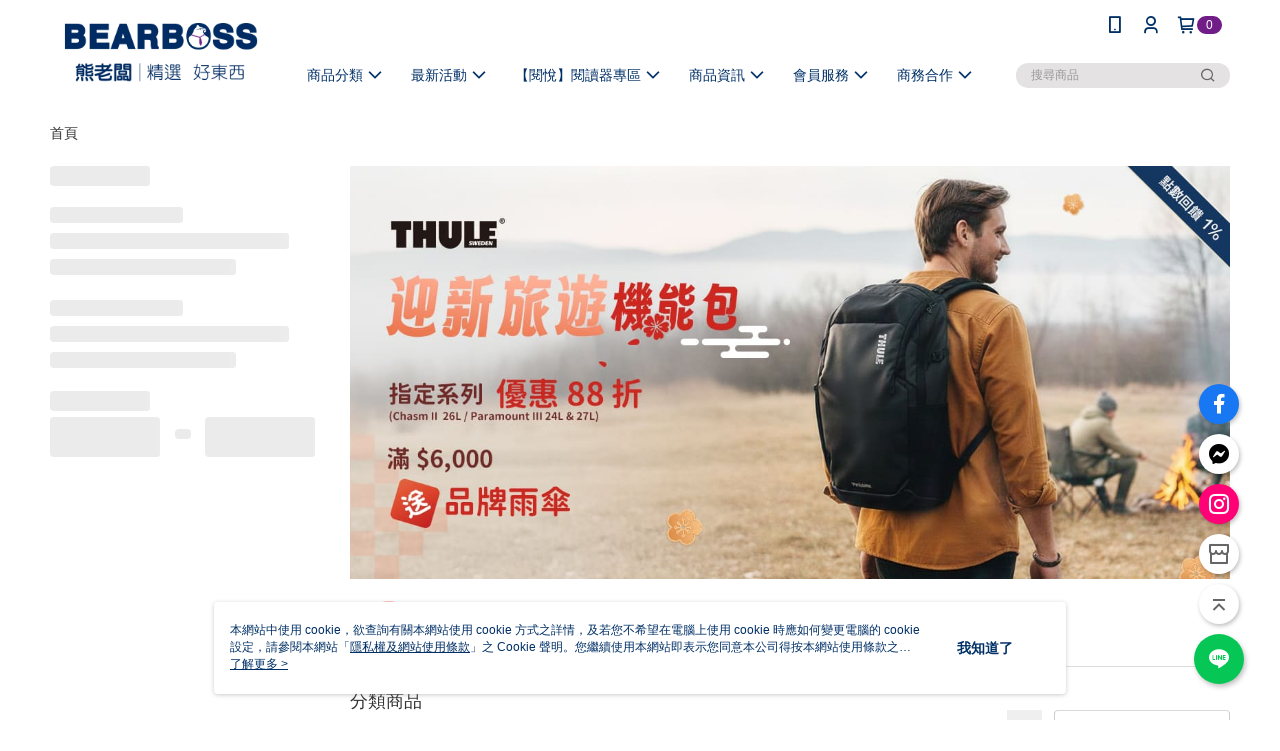

--- FILE ---
content_type: text/html; charset=utf-8
request_url: https://www.bearboss.com/v2/official/SalePageCategory/441291
body_size: 18347
content:
<!DOCTYPE html>
<html>
<head>
  <title>▶ 筆電保護袋 | 👑 品牌旗艦館商品推薦 | BEARBOSS熊老闆精選店</title>
  <meta property="og:title" content="▶ 筆電保護袋 | 👑 品牌旗艦館商品推薦 | BEARBOSS熊老闆精選店">
  <meta property="og:type" content="website">
  <meta property="og:url" content="https://www.bearboss.com/v2/official/SalePageCategory/441291">
  <meta property="og:description" content="BEARBOSS熊老闆精選店提供▶ 筆電保護袋相關優惠與推薦商品價格可供挑選，線上選購👑 品牌旗艦館相關商品輕鬆簡單，更多▶ 筆電保護袋就在BEARBOSS熊老闆精選店">
  <meta name="fb:app_id" content="214721805736051">
  <meta name="viewport" content="width=device-width, initial-scale=1">
  <meta name="description" content="BEARBOSS熊老闆精選店提供▶ 筆電保護袋相關優惠與推薦商品價格可供挑選，線上選購👑 品牌旗艦館相關商品輕鬆簡單，更多▶ 筆電保護袋就在BEARBOSS熊老闆精選店">
  <meta name="keywords" content="▶ 筆電保護袋,Thule 旗艦館 👑">
  <link rel="alternate" hreflang="x-default" href="https://www.bearboss.com/v2/official/SalePageCategory/441291" />
  <link rel="alternate" href="https://www.bearboss.com/v2/official/SalePageCategory/441291?lang&#x3D;zh-TW" hreflang="zh-TW" />
  <link rel="canonical" href="https://www.bearboss.com/v2/official/SalePageCategory/441291" />
  <link rel='stylesheet' href='https://cms-static.cdn.91app.com/lib/cms-theme-core/3.86.1/css/desktop.default.css?v=3.86.1'> 
  <link rel='stylesheet' href='https://cms.cdn.91app.com/cms/common/iconFonts/v1.1.15/nine1/nine1.css' />
  
  <script>
      (function (global) {
          global.nineyi = global.nineyi || {};
          (function (nineyi) {
              nineyi.shopId = 37462;
              nineyi.dependencies = {"imageServiceConfig":{"contentImagesPath":"contents/images","contentIcoPath":"contents/ico","imagePath":"images/original/","imageHost":"https://cms-static.cdn.91app.com/"},"isClearCache":false,"browsingMode":"desktop","device":"desktop","apiConfig":{"serverApiHost":"https://webapi-internal.91app.io/","clientApiHost":"/","isEnableCdnApi":true,"cdnApiHost":"https://webapi.91app.com/","bffHost":"https://fts-api.91app.com","ftsHost":"https://fts-api.91app.com/cms/v1","ftsHostTemp":"https://fts-api.91app.com"},"machineName":"catalog-589bd5c69-5bhxl","fetchTimeout":"8000","env":"prod","isBot":false,"isGooglebot":false,"shopDomainName":"www.bearboss.com","pageName":"category","routerPath":"","requestFullUrl":"https://www.bearboss.com/v2/official/SalePageCategory/441291","shopId":37462,"isFromApp":false,"isShowCustomerServiceCenter":true,"isIE":false,"clientIp":"13.59.32.211","shopProfile":{"DomainType":"Official","AvailableDomain":"","ShopBasicInfo":{"ShopId":37462,"ShopName":"BEARBOSS熊老闆精選店","ShopStatus":"Open","HasPreviewPermission":false,"ShopStartDate":"/Date(1516636800000+0800)/","ShopDomain":"www.bearboss.com","IosAppId":"1351621006","AndroidPackageName":"com.nineyi.shop.s037462","IsAdultShop":false,"SsoDomain":"www.bearboss.com","ShopType":"Main","ThemeColor":"Grey","HasApp":true,"LayoutType":"Default","RefUrl":"https://bmai.app/a6bd2a2f","HasBrandStory":true,"HasShopSummary":true,"StoreTotalCount":9,"DesktopLayoutLogo":"https://img.91app.com/webapi/images/s/ShopOfficialDesktopLayoutLogo/37462/37462logo?v=202512311300","MobileLayoutLogo":"https://img.91app.com/webapi/images/s/ShopOfficialMobileLayoutLogo/37462/37462logo?v=202512311300","PageTitle":"BEARBOSS 熊老闆 精選好東西 - 搜羅數位生活配件、電子閱讀器、電腦包、相機包、Apple週邊配件","FavIconUrl":"https://img.91app.com/webapi/images/o/16/16/ShopFavicon/37462/37462favicon?v=202512311300","AppleTouchIconUrl":"//img.91app.com/webapi/images/t/512/512/ShopIcon/37462/0/01050024","EnableSendAppLinkSMS":true,"ShopAppNameList":[{"AppName":"熊老闆","OSTypeDef":"Android"},{"AppName":"熊老闆","OSTypeDef":"iOS"}],"MetaDescription":"「BEARBOSS 熊老闆」搜羅各式精緻的生活商品，讓您盡情選購電子閱讀器、電腦背包、相機包、Docking、Apple週邊配件、居家生活。精選更多品牌 BOOX、kobo、Hyread、mooInk、MEEBOOK、Targus、Incase、Thule、Timbuk2、POINT 65°N 等，創造獨特風格，享受絕佳設計，讓你的生活充滿美學。","MetaKeywords":"thule,targus,incase,後背包,內袋,boox,文石,電子閱讀器,電子書,電紙書,onyx,KNOMO,電腦包,Timbuk2,mac支架,保護套,電腦背包,筆電","SupplierName":"想不同國際股份有限公司","IsAntiFraud":true,"CustomerServiceChannel":"System","IsDownloadAndroidAPK":false,"SoldOutType":3,"EnableSessionExpire":false,"IsEnabledBackInStockAlert":true,"ShopNameMultilingualContentMap":{},"RecaptchaEnterpriseSiteKey":"6LdWGpglAAAAAPniXT_ao3c6ICsFaYzOX_i71WOd"},"ShopThirdPartyConfigInfo":{"FacebookConfig":{"FansPageUrl":"https://www.facebook.com/bearboss.collections","AppId":"214721805736051","CommonAppId":"214721805736051","CustomAudiencesPixelIds":["1451072611948319"],"IsEnableFacebookManualAdvancedMatching":true},"GoogleConfig":{"GoogleAnalyticsTrackingId":"UA-65065567-36","GTMContainerId":"GTM-M74XJ6S","OfficialShopGoogleTagConfig":{"GoogleConversionData":{"TrackingIdList":["326679896","814835885","814828145","813808165"],"ShopUseNewCode":true,"ConversionList":[{"Id":"326679896","Label":"P4AZCLe2zaYDENj64psB","TagType":"GoogleConversionForShoppingCart"},{"Id":"326679896","Label":"3XzPCO-KmqYDENj64psB","TagType":"GoogleConversionForRegistrationCompleted"},{"Id":"814835885","Label":"K9UwCIGKoX4QrdHFhAM","TagType":"GoogleConversionForPayFinish"},{"Id":"814828145","Label":"5sP7CNusnn4Q8ZTFhAM","TagType":"GoogleConversionForPayFinish"},{"Id":"813808165","Label":"LPmNCP2Uzn4QpfSGhAM","TagType":"GoogleConversionForPayFinish"},{"Id":"326679896","Label":"F74cCI6k798CENj64psB","TagType":"GoogleConversionForPayFinish"}]},"GoogleRemarketingData":{"TrackingIdList":["813808165","814828145","326679896"],"RemarketingList":[{"TrackingId":"813808165","Label":""},{"TrackingId":"814828145","Label":""},{"TrackingId":"326679896","Label":"F74cCI6k798CENj64psB"}]},"GoogleAdwordsTrackingIdList":["326679896","814835885","814828145","813808165"]},"GoogleAnalytics4TrackingId":"G-KVJHPGBVLD"},"LineConfig":{"LineUserId":"@xeh4381k","IsLineShopLandingPopupEnabled":false,"LineADTracking":[]},"InstagramConfig":{"ShopInstagramUrl":"https://www.instagram.com/bearboss_collection"},"AdobeAnalyticsConfig":{"ScriptUrl":""},"YahooConfig":{"YahooGeminiTrackingInfoList":[]},"HasCustomerBot":false,"IsPassOuterMemberCode":true},"ShopCustomerServiceInfo":{"CustomServicePhone":"035751188","CustomServicePhoneDesc":"週一～週五，09:30～18:30","FacebookBot":{"IsEnable":true,"CloseTime":true,"StartWeeklyWorkingDay":1,"EndWeekDayWorkingDay":5,"StartTime":"09:30","EndTime":"18:30"},"OmnichatAppKey":null,"OmnichatSsoKey":null,"ChatBotEnabled":false,"Vendor":null,"ExtensionMarketplaceUrl":null,"VendorToken1":null,"VendorToken2":null},"ShopFunction":{"IsShowQuestionInsert":true,"IsRememberCreditCard":false,"IsEnabledMultiShopCategory":true,"IsShowChangePassword":true,"IsEnableAddressBook":true,"AddressBookVersion":2,"IsPriceOnTop":true,"IsEnabledNewProductCard":true,"IsEnabledShopCategoryAutoDescription":true,"IsSuggestPriceShowPrice":false,"IsEnableLineAppOrder":true,"IsShowShopIntroduce":true,"IsEnabledRetailStoreExpress":false,"IsEnableShopCustomCurrencyRate":false,"IsEnabledCustomTranslation":false,"IsEnableStoreCredit":false,"IsShowStoreCreditInfo":false,"IsEnabledShopReturnGoods":true,"IsEnabledShopChangeGoods":true,"IsEnabledShopCustomReturnGoods":false,"IsEnabledShopCustomChangeGoods":false,"IsEnableSendAppDownLoadLinkReCaptcha":false,"IsEnabledSalesOrderExtendInfo":true,"IsShowAccountBinding":true,"IsEnableCommentAfterLogin":false,"IsEnableCommentAfterLoginReview":true,"IsShowTradesOrderGroupQRCode":false,"IsEnableGoogleAdManager":false,"IsEnableSkuPointsPay":false,"PointsPayDisplayType":"PointDesc","IsEnableMemberTierEventPopup":false},"EnableCmsModuleTypes":[],"IsVerifyCellphoneBeforeGetOuterId":true},"locale":"zh-TW","translationsData":{"zh-TW":{"theme_core":{"activity":{"days":"天","go_to_promotion_list":"查看活動列表","hours":"時","minutes":"分","promotion_come_to_end":"即將結束","promotion_latest":"最新","seconds":"秒"},"blog":{"article_default_description":"你可以開始在左側設定模組內容，文字模組提供了簡易編輯功能，可設定「字級大小」、「置左、置中、置右」、「粗體、設定文字顏色」，利用這些編輯功能，你可以很方便的編輯排版，完成豐富的內容經營！","article_default_title":"你可以開始在左側設定模組內容","intro":"文章引言","see_more":"去看看","tag":"醒目標籤","title":"文章標題"},"breadcrumbs":{"home_page":"首頁","store_express_page":"門市快送"},"browsing_history":{"bestsellers":"熱銷商品","browsing_history":"瀏覽紀錄","browsing_history_clear":"清除瀏覽紀錄","browsing_history_items":"件商品","browsing_history_none":"暫無瀏覽紀錄","browsing_history_see_more":"快去看看"},"collection_detail":{"detail_page_introduction":"穿搭介紹","detail_page_title":"日本穿搭","home_page":"首頁","no_product":"此穿搭頁面商品台灣皆無販售","not_found":"找不到相關的內容","relative_list_title":"此店員其它穿搭","sku_product_list_title":"穿著單品"},"collection_list":{"list_page_title":"日本穿搭","not_found":"找不到相關的內容","product_count":"共 %{productCount} 件商品"},"default":{"cancel":"取消","confirm":"確認","currency":"幣別","currency_selection":"幣別選擇","custom_title":"自訂標題","language":"語系","language_selection":"語系選擇","loading":"載入中...","look_around":"先逛逛","privacy_tip_info_check":"我知道了","privacy_tip_info_first":"本網站中使用 cookie，欲查詢有關本網站使用 cookie 方式之詳情，及若您不希望在電腦上使用 cookie 時應如何變更電腦的 cookie 設定，請參閱本網站「","privacy_tip_info_read_more":"了解更多 >","privacy_tip_info_second":"隱私權及網站使用條款","privacy_tip_info_third":"」之 Cookie 聲明。您繼續使用本網站即表示您同意本公司得按本網站使用條款之 Cookie 聲明使用 cookie。","restricted_popUp_content_check_age":"才能瀏覽與購買","restricted_popUp_content_HK":"警告：本物品內容可能令人反感；不可將本物品派發、傳閱、出售、出租、交給或出借予年齡未滿18歲的人士或將本物品向該等人士出示、播放或放映。","restricted_popUp_content_info":"請確認你的年齡已成年","restricted_popUp_enter":"已成年，繼續","restricted_popUp_leave":"未成年，離開","restricted_popUp_title":"限制級商品","settings":"設定"},"download":{"download_app":"此內容頁面僅限 APP 瀏覽，下載後查看內容","download_link":"或點擊下載","scan_qr_code":"掃描 QR Code 下載"},"error":{"page_not_found":"URL 錯誤，找不到此頁面","to_home":"點此回首頁"},"footer":{"about_us":"關於我們","anti_fraud_desc":"若接到可疑電話，請洽詢165反詐騙專線","benefit_terms":"會員權益聲明","best_view":"本站最佳瀏覽環境請使用Google Chrome、Firefox或Edge以上版本","brand_story":"品牌故事","contact_us":"聯絡我們","faq":"常見問題","message":"客服留言","official_app":"官方APP","payment":"付款方式","privacy":"隱私權及網站使用條款","return_exchange":"退換貨方式","service_information":"客服資訊","shipping":"運送方式","shopping_instructions":"購物說明","store_info":"門市資訊","store_introduction":"商店簡介","terms_and_conditions":"條款及細則"},"header":{"activity":"最新活動","app_download_send_to_number":"已傳送至%{phoneNumber}<br />您也可以掃描QR code下載","app_download_send_to_phone":"APP載點已傳送至您的手機!<br />您也可以掃描QR code下載","app_download_use_qr_code":"建議您使用QR code掃描下載","barcode_search_placeholder":"請輸入關鍵字或%{skuOuterIdName}","category":"商品分類","category_all":"此分類全部商品","category_badge_gift":"贈品","check_order":"查看訂單","checkout":"結帳","click_to_track_status":"點我追蹤狀態 (外連至UberDirect)","contact_customer":"聯繫客服","current_state":"目前狀態","customer_contact":"客服聯繫","deliver_to_new":"$0<store> 外送 至 $1<address>","delivered_to":"$0<store> 配送到： $1<address>","delivery_address":"外送地址","delivery_by":"由%{name}店為你配送！","delivery_time":"指定配達時段","download":"開啟APP","download_app":"APP下載","download_app_describe":"輸入手機下載官方APP，購物更便利","free_send_download_app":"免費傳送載點至手機","i_know":"我知道了","input_cellphone":"請輸入台灣手機號碼","input_cellphone_global":"請輸入手機號碼","input_key_word":"搜尋商品","invalid_cellphone_format":"手機格式不正確","link_word":"文字連結","log_out":"會員登出","login_signup":"會員登入/註冊","muji_search_barcode":"國際條碼搜尋","muji_search_placeholder":"請輸入關鍵字或國際條碼","my_account":"我的帳戶","my_coupons":"我的優惠券","my_favorite":"我的收藏","my_membership":"會員專區","my_orders":"訂單查詢","new_add_item":"最新加入項目","order_cancel_msg":"系統已為您取消訂單，如有疑問請","order_delivery_address":"目前此筆配送到 %{address} 的訂單","order_delivery_success":"您的訂單已成功配達。","order_fail_msg":"因部分原因配送異常，請您儘快與","order_set":"訂單成立","others_looking_for":"看看其他人都找了什麼","pick_up_at_the_store":"取貨門市","please_enter_shipping_address":"請輸入配送地址","points":"%{point}點","purchase_extra":"加價購","recommended_brand":"推薦品牌","scan_qr_download":"手機掃描 QR Code 立即下載","search":"搜尋","search_barcode":"%{skuOuterIdName}搜尋","shopping_cart":"購物車","shopping_cart_empty":"購物車內目前沒有商品","store":"%{name}店","store_selection_default_text":"選擇門市","store_selection_greeting":"歡迎蒞臨：","store_selection_hint_step1":"選擇最常去的門市為您服務吧！","store_selection_hint_step2":"由%{storeName}為您服務！","top_message":"此區為置頂訊息","use_app":"立刻使用官方APP","your_pick_up_store":"你的取貨門市！"},"header_slider":{"about_caption":"關於","about_us":"關於我們","activity":"最新活動","activity_and_preferential":"活動與優惠","answered":"常見問題","brand_story":"品牌故事","category":"分類","category_all_items":"全部商品","contact_us":"聯絡我們","customer_information":"客服資訊","events_and_discounts":"活動與優惠","exchange":"退換貨方式","facebook":"Facebook","follow_community":"追蹤社群","go_to_target_text":"前往%{targetText}","input_coupon":"優惠券","instagram":"Instagram","invitation_events":"邀請活動","invite_friends":"邀請好友","limited_discount":"限時折扣","line":"LINE","membership":"會員權益聲明","message":"客服留言","not_support_for_just_an_hour":"目前門市不支援小時達服務，先去其他地方逛逛","official_app":"官方APP","payment":"付款方式","privacy_policy":"隱私權及網站使用條款","select_channel":"選擇頻道分類","service_description":"服務說明","shipping":"運送方式","shop_category_is_in_preparation":"分類商品準備中，先去其他地方逛逛","shop_information":"商店資訊","shop_instructions":"購物說明","store":"門市","store_discounts":"門市券","store_information":"門市資訊","store_introduction":"商店簡介","terms_and_conditions":"條款及細則"},"hot_sale_ranking":{"page_title":"熱銷排行榜"},"inline":{"april":"4月","august":"8月","december":"12月","delivery":"外送","delivery_order_status_completed":"餐點已送達","delivery_order_status_delivering":"司機取餐運送中...","delivery_order_status_delivering_desc":"餐點已準備完成，等候司機取餐運送至指定地點","delivery_order_status_preparation_desc":"司機取餐後將以簡訊通知您","delivery_order_title":"預計送達時間","february":"2月","friday":"週五","january":"1月","july":"7月","june":"6月","march":"3月","may":"5月","monday":"週一","november":"11月","number_of_order":"訂單編號","number_of_people_dining":"%{number} 位","october":"10月","please_select_branch":"請選擇分店","reservation_button_reserve_table_title":"立即預訂","reservation_button_reserve_takeout_or_delivery_title":"立即預訂","reservation_dd_reserve_brand_title":"品牌","reservation_dd_reserve_store_title":"分店","reservation_dd_reserve_type_title":"預訂類型","reservation_option_booking":"訂位","reservation_option_online_shoping":"線上購物","reservation_option_takeout_or_delivery":"訂餐","reservation_order_title":"訂位資訊","saturday":"週六","seated":"已入座","select_branch":"選擇分店","september":"9月","sunday":"週日","take_out":"外帶","takeout_delivery_order_status_preparation":"餐點準備中...","takeout_delivery_order_status_waiting_confirmation":"訂單等待餐廳確認中","takeout_delivery_order_status_waiting_desc":"等餐廳確認後，您會收到簡訊才算訂單完成","takeout_order_status_completed":"已完成取餐","takeout_order_status_preparation_desc":"餐點準備完成後將以簡訊通知您","takeout_order_status_ready":"餐點準備完成，等待取餐","takeout_order_status_ready_desc":"請使用訂單編號至餐廳門市取餐","takeout_order_title":"預計取餐時間","thursday":"週四","today":"今日","tuesday":"週二","wednesday":"週三"},"location_inventory":{"cart_will_adjust":"你已選擇了不同的門市，如要繼續，你的購物車將會受庫存影響被調整。","change_delivery_store":"更換配送門市？","current_store":"目前配送門市","currently_busy":"目前忙碌中","have_inventory":"尚有庫存","nearby_inventory":"查看鄰近庫存","no_inventory":"暫無庫存","no_store_available":"目前無可配送門市","other_nearby_store":"其它鄰近門市","please_select_other_store":"目前門市暫時關閉服務，請重新選擇其它門市","re_enter_page":"請重新進入頁面，查看其它鄰近門市","select_this_store":"選擇此門市","sorry":"很抱歉！"},"member":{"check_member_level_description":"查看會員等級說明","check_new_level_benefits":"快來查看新等級的會員權益","check_renew_level_benefits":"快來查看目前等級的會員權益","congrats_upgrade":"升等成功！","renewal_successful":"續等成功！"},"product":{"add_back_in_stock":"貨到通知我","add_cart":"加入購物車","add_favorite":"收藏","add_to_cart":"購買","all_available_items_added":"你已將所有可購買商品添加到購物車","already_in_cart":"已在購物車","app_only":"APP獨賣！馬上下載","back_in_stock":"貨到通知","back_in_stock_input_mail_first":"可訂購時將以電子郵件或 App 推播通知","back_in_stock_input_mail_second":" 因數量有限，收到系統通知後請盡快購買，此功能無法保留商品","back_in_stock_input_mail_third":"確認通知即為同意商品追蹤 Email 及推播，並更新會員電子郵件資料","back_in_stock_limit_first":"訂閱數量已達上限，","back_in_stock_limit_second":"可至貨到通知頁面刪除","back_in_stock_not_login":"請先登入，再開啟通知","can_not_buy":"無法購買","cancel_back_in_stock":"取消貨到通知","choose_purchase_method":"請選擇購買方式","confirm":"確認","immediately_buy":"立即結帳","immediately_buy_express_sale_page":"馬上搶購","in_store_only":"門市限定","include_these_salepages_text":"內含以下商品","input_mail":"輸入電子郵件","insufficient_inventory":"庫存量不足","is_missing_purchase_method":"無法購買","its_restricted_product":"此為%{label}商品","limit_max_value_msg":"最多購買上限為%{maxValue}件","login":"登入","login_and_try_again":"請先登入會員後再試一次","mail":"電子郵件","mail_format_error":"電子郵件格式錯誤","max_purchase_limit":"已達最大可購數量","maximum_purchase_of_limit_items_for_this_product":"本商品最多購買 %{maxValue} 件","no_restock":"售完不補貨","not_selling_mask_label_text":"暫停販售","not_start_sell":"尚未開賣","points":"%{points}點","points_string":"點","purchase_qualification_required":"需至少符合以下一項資格才可購買","required":"必填","restock":"售完補貨中","salepage_bundle_p2_title":"選擇商品選項","salepage_removed_placeholder":"此商品已下架","select_product_for_comment":"選擇要評價的商品","selling_start_date_time":"%{sellingStartDateTime} 開賣","selling_will_kickoff":"即將開賣","share_to_buy":"分享後立即購買","sku_select_placeholder":"請選擇商品選項","sold_out":"已售完","sold_out_express_sale_page":"熱銷一空","some_items_are_out_of_stock":"部分商品的選項庫存不足，請重新選擇","stock_qty":"可售 %{stockQty} 件","subscribed_time":"加入時間：","this_option_is_out_of_stock":"此選項庫存不足，請重新選擇","unable_to_add_cart":"無法加入購物車"},"promotion":{"come_to_end":"即將結束","latest":"最新"},"quick_entry":{"shortcut_function":"快捷功能"},"recommendation_section":{"other_people_watching":"其他人也在看","recommended_to_you":"為你推薦","you_might_like":"你可能會喜歡"},"search":{"search_product":"搜尋商品"},"shop_category":{"all":"全部","all_category":"所有分類","all_products":"全部商品","category":"分類","category_products_title":"分類商品","chosen":"已選擇","clear_all_filters":"清除所有篩選","create_fast_buy_order_system_error":"系統忙碌中，請稍後再試。","delivery_sms":"配送簡訊","fast_buy":"快速結帳","fast_buy_api_false_common_message":"快速結帳失敗，請重新整理","fast_buy_change_order":"修改訂單","fast_buy_confirm":"確認","fast_buy_confirm_payment":"確認付款","fast_buy_discount":"折扣","fast_buy_discount_coupon":"折價券","fast_buy_eligible":"符合","fast_buy_error_message":"錯誤訊息","fast_buy_freight":"運費","fast_buy_giveaway":"贈","fast_buy_go_to_checkout":"前往結帳","fast_buy_go_to_index":"回首頁","fast_buy_ineligible":"不符合","fast_buy_no_garbage_error_message":"很抱歉，目前環保二用袋已售罄無法提供快速結帳。","fast_buy_order_info":"訂單資訊","fast_buy_payment_method":"付款方式","fast_buy_product_information":"商品資訊","fast_buy_receiver_info":"收件人資訊","fast_buy_shipping_coupon_discount":"運費券折扣","fast_buy_sold_out":"已售完","fast_buy_subtotal":"小計","fast_buy_total":"總計：","fast_buy_with_promo_code":"（含使用優惠碼 %{promoCode}）","filter":"篩選","filter_selected":"已選擇篩選條件","gift":"贈品","go_to_other_category":"先去別的分類逛逛","go_to_other_place":"先去其他地方逛逛","highest":"最高","home_page":"首頁","lowest":"最低","no_products_matched_filter":"沒有商品符合篩選條件","not_support_for_just_an_hour":"目前門市不支援小時達服務","order_delivery_notification":"下單後務必留意$0<sms>與$1<notification>確保商品順利送交予您！","orderby_curator":"店長推薦","orderby_newest":"最新上架","orderby_page_view":"最多人看","orderby_price_high_to_low":"價格高到低","orderby_price_low_to_high":"價格低到高","orderby_sales":"熱賣商品","original_range":"原始區間","pay_amount":"金額：","payment":"付款方式","please_choose":"請選擇","popular_tag":"熱門標籤","price":"價格","price_range":"價格區間","product_category":"商品分類","product_count":"共 %{productCount} 項商品","products_in_this_section":"本區商品","publish_notification":"推播通知","related_category":"相關分類","related_products":"相關商品","select_category":"選擇分類","select_channel":"選擇頻道分類","shipping":"運送方式","shop_category_is_in_preparation":"分類商品準備中","shopping_cart_price":"購物車金額：","show_all_filters":"顯示所有篩選條件","show_less":"顯示更少","show_more":"顯示更多","sort_by":"排序","swipe_to_next_category":"繼續滑動看下一個分類","swipe_to_prev_category":"繼續滑動看上一個分類","unlimited":"不限","watching":"你正在看"},"store_express":{"active_location":"配送門市","address":"地址","address_not_found":"輸入的地址不在配送範圍無法運送，請嘗試輸入其他地址","address_title":"快送地址","auto_locate_failed":"獲取定位失敗","auto_locate_success":"定位成功","avaliable_locations":"可配送鄰近門市如下：","block":"地區","change_location_hint":"將為你確認購物車商品在「%{locationName}」的庫存，你確定要變更嗎？","check_location":"已配對最近門市","chincking":"配對中","city":"縣市","comment":"備註","comment_hint":"輸入樓層或房號","confirm":"確認","display_error_msg":"顯示錯誤訊息","distance":"距離","inout_address":"輸入地址","input_address":"輸入地址","input_floor":"輸入樓層或房號","input_location":"輸入門市","left_hint":"你確定要離開外送門市服務嗎？","location_service":"定位服務","location_title":"變更配送門市","modify":"修改","no_choice":"尚未選擇","no_location_address":"尚無門市地址","receiver_info":"收件資訊","renew_location":"已重新配對新門市","select_block":"選擇地區","select_city":"選擇縣市","send_to":"外送至","sent_to_address":"外送至%{address}","update_location_confirm":"修改地址或配送門市，須回到首頁調整並重新結帳，你確定要修改嗎？","welcome":"歡迎使用門市快送"},"tag_category":{"related_category":"相關分類","related_products":"相關商品","watching":"你正在看"},"toast":{"add_success":"加入成功","add_to_cart_fail":"加入購物車失敗，請稍後再試","add_to_wishlist_successfully":"加入收藏成功","back_in_stock_subscribe_success":"可訂購時將通知","back_in_stock_unsubscribe_success":"已取消通知","cancel_back_in_stock_input_mail_success":"已取消通知","filter_upper_limit":"篩選條件已達上限","got_it":"我知道了","is_closed":"商品已下架","login_success":"登入成功","logout_success":"登出成功","no_start":"商品尚未開賣","not_found":"無此商品","reload":"重新整理","remove_success":"移除成功","removed_from_wishlist_successfully":"移除收藏成功","sale_page_bundle_loading_failed":"無法載入商品資訊","select_error":"請先選取選項","sold_out":"商品已售完","submit_error":"送出失敗","submit_success":"送出成功","system_error":"系統忙碌中，請重試","un_listing":"此商品尚未發布"},"toolbox":{"coupon":"門市券","custom":"自訂功能","fb_messenger":"FB Messenger","fb_page":"Facebook 粉絲團","fb_send_messege":"發送訊息","ig":"Instagram","line":"LINE","store_info":"門市資訊"}},"catalog":{}}},"market":"TW","isEnableLocaleSelect":true,"isShowCollectionBoard":false,"isEnableCustomerServiceCenter":true,"isEnableCmsCdn":true,"themecoreVersion":"3.86.1","serverRenderData":{"isEnableSpecialPriceFrontendSort":false,"isEnableStoreExpressPage":false,"googleApiKey":"AIzaSyCDgF43O93eq3D2yjdisjZrHOj_CEtEd_0","metafieldTemplate":{"id":"678f82f8ae5a4b8b85d058aa","type":"SalepageCard","templateFields":[{"key":"metafield_4","templateFieldKey":"template_field_1","displayType":"Text","textSize":"12px","textWeight":"Normal","textColor":"#f55353"},{"key":"salepage_title","templateFieldKey":"template_field_2","displayType":"Text","textSize":"12px","textWeight":"Normal","textColor":"#000000"},{"key":"salepage_price","templateFieldKey":"template_field_3","displayType":"Text","textSize":"14px","textWeight":"Bold","textColor":"#000000"}]}},"isDesignCloudEnabled":false,"designCloudBigCEnabledArea":[]};
              nineyi.isPreviewMode = false;
              nineyi['__PRELOADED_STATE__'] = {"globalStyleData":{"generalStyle":{"discountMoneyColor":"#ff5353","moneyColor":"#ff5353"}},"construct":{"header":[{"moduleIndex":0,"attributes":{"isFirstView":true,"badgeStyle":{"color":"#ffffff","backgroundColor":"#711d88"},"customLinkListMenuSwitch":{"isTurnOn":true},"headerStyle":{"backgroundStyle":"viewOnTop","backgroundColor":"#ffffff"},"navStyle":{"color":"#003066"},"activityMenuSwitch":{"isTurnOn":false},"logoSrc":{"materialId":"brand002_logo","materialKey":"brand002_logo-cjnlyl1k25","materialItem":{"materialKey":"brand002_logo-cjnlyl1k25","isEnableCompressDesktop":false,"desktopImageInfo":{"width":300,"fileSize":10851,"fileExtension":"image/png","resizeList":[],"height":88},"imageUrl":"4e45c5a4-8f6e-4f83-83c8-d4d23a11bc49-1766713667-0qeat0irb3_d.png","compressVersion":2}},"categoryMenuSwitch":{"isTurnOn":true},"toolbox":{"toolboxList":[{"urlType":"custom","isPinned":false,"itemIndex":0,"linkUrl":"https://www.facebook.com/bearboss.collections","invalid":false,"id":"fb_page","itemKey":"hwtxpm9t1i"},{"urlType":"custom","isPinned":false,"itemIndex":1,"linkUrl":"https://m.me/bearboss.collections","invalid":false,"id":"fb_messenger","itemKey":"gi2peeyq5i"},{"urlType":"custom","isPinned":false,"itemIndex":2,"linkUrl":"https://www.instagram.com/bearboss_collection","invalid":false,"id":"ig","itemKey":"mexer59uir"},{"urlType":"custom","isPinned":true,"itemIndex":3,"linkUrl":"https://line.naver.jp/ti/p/@xeh4381k","invalid":false,"id":"line","itemKey":"97724jx20a"},{"urlType":"custom","isPinned":false,"itemIndex":4,"linkUrl":"https://www.bearboss.com/V2/Shop/StoreList/37462","invalid":false,"id":"store_info","itemKey":"bj1vm1nipn"}]},"optionsMenuSwitch":{"ecouponMenuIsTurnOn":true,"browsingHistoryMenuIsTurnOn":true,"promotionMenuIsTurnOn":false},"topMessageData":{"linkInfo":{"pageType":"p15"},"backgroundColor":"#444b91","urlType":"internal","isTurnOn":true,"color":"#ffffff","linkUrl":"https://www.bearboss.com/v2/VipMember/Profile","text":"下載APP註冊完成送$200購物金，再享消費回饋點數"},"customLinkListMenuTitle":{},"customLinkListMenu":[{"itemIndex":0,"childList":[{"itemIndex":0,"linkInfo":{"params":"dbc79d64-70e6-4e83-8629-a09481e658c7","pageType":"p17"},"urlType":"internal","text":" 😆一月 ➤ 2026 新歲起程日常換新","itemKey":"tbdgztv81r","linkUrl":"https://www.bearboss.com/page/2026-1M"},{"itemIndex":1,"linkInfo":{"pageType":"p13"},"urlType":"internal","text":"👑 熊老闆 / 熱銷排行榜","itemKey":"txa8pjyb41","linkUrl":"https://www.bearboss.com/Shop/HotSaleRanking/37462?period=Weekly"},{"itemIndex":2,"linkInfo":{"params":"8655","pageType":"p04"},"urlType":"internal","text":"💰 會員點數換購區","itemKey":"ipum9j3yip","linkUrl":"https://www.bearboss.com/v2/activity/8655"},{"itemIndex":3,"linkInfo":{"params":"BOOX","pageType":"P80"},"urlType":"internal","text":"[BOOX] 閱讀器加購配件 5 折","itemKey":"sfyytmyo5i","linkUrl":"https://www.bearboss.com/V2/Brand/BOOX"},{"itemIndex":4,"linkInfo":{"params":"Timbuk2","pageType":"P80"},"urlType":"internal","text":"[Timbuk2] 經典 13 吋郵差包 $2999","itemKey":"bj6rci2ub9","linkUrl":"https://www.bearboss.com/V2/Brand/Timbuk2"},{"itemIndex":5,"linkInfo":{"params":"TwelveSouth","pageType":"P80"},"urlType":"internal","text":"[Twelve South] 旅遊便攜充電優惠$2990","itemKey":"c6izisxjrx","linkUrl":"https://www.bearboss.com/V2/Brand/TwelveSouth"},{"itemIndex":6,"linkInfo":{"params":"MariusFabre","pageType":"P80"},"urlType":"internal","text":"[法鉑] 滿千送品牌草本皂 40g","itemKey":"255t8rig4j","linkUrl":"https://www.bearboss.com/V2/Brand/MariusFabre"},{"itemIndex":7,"linkInfo":{"params":"528577","pageType":"p18"},"urlType":"internal","text":"[NuPhy & Keychron] 鍵盤送轉印貼紙","itemKey":"g5pnyc3r9l","linkUrl":"https://www.bearboss.com/v2/PromotionEngine/Detail/528577"},{"itemIndex":8,"linkInfo":{"params":"517005","pageType":"p18"},"urlType":"internal","text":"[Satechi] 指定商品 85 折","itemKey":"ibbaqhok1d","linkUrl":"https://www.bearboss.com/v2/PromotionEngine/Detail/517005"},{"itemIndex":9,"linkInfo":{"params":"Thule","pageType":"P80"},"urlType":"internal","text":"[Thule] 滿 $6000 送品牌雨傘","itemKey":"3zrpc4owcv","linkUrl":"https://www.bearboss.com/V2/Brand/Thule"},{"itemIndex":10,"linkInfo":{"params":"FyberForma","pageType":"P80"},"urlType":"internal","text":"[Fyber Forma] 全品牌 9 折","itemKey":"yihs2lr6nu","linkUrl":"https://www.bearboss.com/V2/Brand/FyberForma"}],"text":"最新活動","additionalChildList":[{"parentItemKey":"tbdgztv81r","level":3,"itemList":[]}],"itemKey":"674wnhq78y"},{"itemIndex":1,"childList":[{"itemIndex":0,"linkInfo":{"params":"f366b5e5-4073-4dff-9468-b0150c0741ff","pageType":"p17"},"urlType":"internal","text":"📖 閱讀器選購指南","itemKey":"qttfm4zyya","linkUrl":"https://www.bearboss.com/page/ereader-select"},{"itemIndex":1,"linkUrl":"https://blog.bearboss.com/form/bearboss/2061","urlType":"custom","text":"👩‍🏫 閱讀器體驗報名","itemKey":"sy2dasve38"},{"itemIndex":2,"linkInfo":{"params":"737673be-3de5-4999-bdb9-fe67c1cbfea7","pageType":"p17"},"urlType":"internal","text":"⭐ 閱讀器最新活動","itemKey":"kunifyebpd","linkUrl":"https://www.bearboss.com/page/eReader"},{"itemIndex":3,"linkUrl":"https://www.bearboss.com/page/ereader-rent","linkInfo":{"params":"3a4e88a1-5ea8-4092-9a99-cbccd7bca6f3","pageType":"p17"},"urlType":"internal","text":"📜 閱讀器租借服務","itemKey":"1iik5518q2"},{"itemIndex":4,"linkInfo":{"params":"486262","pageType":"p02"},"urlType":"internal","text":"🏷️ 福利品專區","itemKey":"wiadefvsza","linkUrl":"https://www.bearboss.com/v2/official/SalePageCategory/486262"},{"itemIndex":5,"linkInfo":{"params":"79d89173-82e2-4c45-ac08-1fa2a5b20080","pageType":"p17"},"urlType":"internal","text":"🚩 精選配件大賞","itemKey":"lbo7omh4v6","linkUrl":"https://www.bearboss.com/page/eReader-Accessories"},{"itemIndex":6,"itemKey":"616w9qbcp4","text":"▶ 選品牌"},{"itemIndex":7,"itemKey":"3i8lxdp1i3","text":"▶ 選尺寸"},{"itemIndex":8,"itemKey":"waromexsz3","text":"▶ 閱讀器週邊配件"}],"text":"【閱悅】閱讀器專區","additionalChildList":[{"parentItemKey":"616w9qbcp4","level":3,"itemList":[{"itemIndex":0,"linkInfo":{"params":"311932","pageType":"p02"},"urlType":"internal","text":"文石 BOOX","itemKey":"49ge1fjyb1","linkUrl":"https://www.bearboss.com/v2/official/SalePageCategory/311932"},{"itemIndex":1,"linkInfo":{"params":"353058","pageType":"p02"},"urlType":"internal","text":"樂天 Kobo","itemKey":"344fh91ziy","linkUrl":"https://www.bearboss.com/v2/official/SalePageCategory/353058"},{"itemIndex":2,"linkInfo":{"params":"444523","pageType":"p02"},"urlType":"internal","text":"皓擎 MEEBOOK","itemKey":"pvsvz9yweu","linkUrl":"https://www.bearboss.com/v2/official/SalePageCategory/444523"},{"itemIndex":3,"linkInfo":{"params":"354231","pageType":"p02"},"urlType":"internal","text":"HyRead Gaze","itemKey":"c6r8c4lcw2","linkUrl":"https://www.bearboss.com/v2/official/SalePageCategory/354231"},{"itemIndex":4,"linkInfo":{"params":"Bigme","pageType":"P80"},"urlType":"internal","text":"大我 Bigme","itemKey":"qwmtqbzvtd","linkUrl":"https://www.bearboss.com/V2/Brand/Bigme"},{"itemIndex":5,"linkInfo":{"params":"Pubu-Pubook","pageType":"P80"},"urlType":"internal","text":"Pubu Pubook","itemKey":"4mlfzvixmx","linkUrl":"https://www.bearboss.com/V2/Brand/Pubu-Pubook"},{"itemIndex":6,"linkInfo":{"params":"448817","pageType":"p02"},"urlType":"internal","text":"Readmoo 讀墨 mooInk","itemKey":"thbu820ivp","linkUrl":"https://www.bearboss.com/v2/official/SalePageCategory/448817"},{"itemIndex":7,"linkInfo":{"params":"HANNspree","pageType":"P80"},"urlType":"internal","text":"瀚宇 HANNspree","itemKey":"fze4e8s815","linkUrl":"https://www.bearboss.com/V2/Brand/HANNspree"},{"itemIndex":8,"linkInfo":{"params":"momoBOOK","pageType":"P80"},"urlType":"internal","text":"momoBOOK","itemKey":"92mc4dc9jo","linkUrl":"https://www.bearboss.com/V2/Brand/momoBOOK"},{"itemIndex":9,"linkInfo":{"params":"iFLYTEK","pageType":"P80"},"urlType":"internal","text":"科大訊飛 iFLYTEK","itemKey":"edph7127ox","linkUrl":"https://www.bearboss.com/V2/Brand/iFLYTEK"},{"itemIndex":10,"linkInfo":{"params":"DASUNG","pageType":"P80"},"urlType":"internal","text":"大上 DASUNG","itemKey":"0yrqjzqlrh","linkUrl":"https://www.bearboss.com/V2/Brand/DASUNG"}]},{"parentItemKey":"3i8lxdp1i3","level":3,"itemList":[{"itemIndex":0,"linkInfo":{"params":"444853","pageType":"p02"},"urlType":"internal","text":"5 - 7 吋","itemKey":"lch56eses2","linkUrl":"https://www.bearboss.com/v2/official/SalePageCategory/444853"},{"itemIndex":1,"linkInfo":{"params":"444849","pageType":"p02"},"urlType":"internal","text":"7.8 - 8.2 吋","itemKey":"mqp5p9t1v9","linkUrl":"https://www.bearboss.com/v2/official/SalePageCategory/444849"},{"itemIndex":2,"linkInfo":{"params":"444845","pageType":"p02"},"urlType":"internal","text":"10 - 10.3 吋","itemKey":"erqgdjhlsm","linkUrl":"https://www.bearboss.com/v2/official/SalePageCategory/444845"},{"itemIndex":3,"linkInfo":{"params":"444844","pageType":"p02"},"urlType":"internal","text":"13.3 吋","itemKey":"5dzga1rexo","linkUrl":"https://www.bearboss.com/v2/official/SalePageCategory/444844"},{"itemIndex":4,"linkInfo":{"params":"444860","pageType":"p02"},"urlType":"internal","text":"E Ink 墨水屏螢幕 / 顯示器","itemKey":"7wrrqrgsou","linkUrl":"https://www.bearboss.com/v2/official/SalePageCategory/444860"}]},{"parentItemKey":"waromexsz3","level":3,"itemList":[{"itemIndex":0,"linkInfo":{"params":"383735","pageType":"p02"},"urlType":"internal","text":"閱讀支架 / 立架","itemKey":"tcv7bzgmnr","linkUrl":"https://www.bearboss.com/v2/official/SalePageCategory/383735"},{"itemIndex":1,"linkInfo":{"params":"432536","pageType":"p02"},"urlType":"internal","text":"觸控筆 / 筆芯","itemKey":"v11n4xxhbh","linkUrl":"https://www.bearboss.com/v2/official/SalePageCategory/432536"},{"itemIndex":2,"linkInfo":{"params":"466900","pageType":"p02"},"urlType":"internal","text":"保護套 / 保護殼 / 保護貼","itemKey":"67hnws52td","linkUrl":"https://www.bearboss.com/v2/official/SalePageCategory/466900"},{"itemIndex":3,"linkInfo":{"params":"311934","pageType":"p02"},"urlType":"internal","text":"閱讀器配件","itemKey":"dq78dn6c97","linkUrl":"https://www.bearboss.com/v2/official/SalePageCategory/311934"},{"itemIndex":4,"linkInfo":{"params":"467935","pageType":"p02"},"urlType":"internal","text":"電子書城/閱讀包 ","itemKey":"al7uhqkolr","linkUrl":"https://www.bearboss.com/v2/official/SalePageCategory/467935"}]},{"parentItemKey":"1iik5518q2","level":3,"itemList":[]},{"parentItemKey":"wiadefvsza","level":3,"itemList":[]},{"parentItemKey":"kunifyebpd","level":3,"itemList":[]}],"itemKey":"q0re6ogf18"},{"itemIndex":2,"childList":[{"itemIndex":0,"linkUrl":"https://www.bearboss.com/V2/Brand","urlType":"custom","text":"品牌導覽","itemKey":"k5d3us6ciu"},{"itemIndex":1,"urlType":"internal","text":"主題專欄 / 開箱文","itemKey":"5jlsrufipt"},{"itemIndex":2,"linkUrl":"https://www.youtube.com/@bearbosscollection5178","urlType":"custom","text":"Youtube 熊老闆頻道","itemKey":"goixdnwkb9"}],"text":"商品資訊","additionalChildList":[{"parentItemKey":"5jlsrufipt","level":3,"itemList":[{"itemIndex":0,"linkInfo":{"params":"101439","pageType":"p21"},"urlType":"internal","text":"SECRID 雷雕皮夾客製化，企業禮贈品、節慶送禮、專屬刻字一次搞懂","itemKey":"fi8hrdc9nz","linkUrl":"https://www.bearboss.com/Article/Detail/101439"},{"itemIndex":1,"linkInfo":{"params":"101043","pageType":"p21"},"urlType":"internal","text":"Satechi Mini NVMe SSD 外接盒專為創作者、玩家與行動工作者打造的高速行動儲存方","itemKey":"r8dt3jrpwp","linkUrl":"https://www.bearboss.com/Article/Detail/101043"},{"itemIndex":2,"linkInfo":{"params":"100286","pageType":"p21"},"urlType":"internal","text":"Keychron、NuPhy、Varmilo 鍵盤推薦｜2026 台灣最受歡迎機械鍵盤比較指南","itemKey":"xjprf79z8w","linkUrl":"https://www.bearboss.com/Article/Detail/100286"},{"itemIndex":3,"linkInfo":{"params":"102545","pageType":"p21"},"urlType":"internal","text":"2026 出國旅遊後背包推薦｜熊老闆嚴選 TOP 5 熱銷包款一次看！","itemKey":"hr7et4frwm","linkUrl":"https://www.bearboss.com/Article/Detail/102545"},{"itemIndex":4,"linkInfo":{"params":"96605","pageType":"p21"},"urlType":"internal","text":"2026 年旗艦新色登場 - BOBLBEE GTX 25L Chimera 金屬幻彩，為騎士而生","itemKey":"xq1h3i7p4b","linkUrl":"https://www.bearboss.com/Article/Detail/96605"},{"itemIndex":5,"linkInfo":{"pageType":"p19"},"urlType":"internal","text":"more....","itemKey":"b2f95tkd77","linkUrl":"https://www.bearboss.com/v2/shop/InfoModuleList#/"}]},{"parentItemKey":"goixdnwkb9","level":3,"itemList":[]}],"itemKey":"ka6px2x9m9"},{"itemIndex":3,"childList":[{"itemIndex":0,"linkInfo":{"params":"14130","pageType":"p04"},"urlType":"internal","text":"會員權益","itemKey":"s2iztqhfza","linkUrl":"https://www.bearboss.com/v2/activity/14130"},{"itemIndex":1,"linkInfo":{"params":"8655","pageType":"p04"},"urlType":"internal","text":"點數換購區","itemKey":"0xphm3wr8o","linkUrl":"https://www.bearboss.com/v2/activity/8655"},{"itemIndex":2,"linkInfo":{"pageType":"p09"},"urlType":"internal","text":"門市資訊","itemKey":"11l31aoxz4","linkUrl":"https://www.bearboss.com/v2/Shop/StoreList/37462"},{"itemIndex":3,"linkUrl":"https://www.bearboss.com/Shop/Introduce/37462?t=3","urlType":"custom","text":"客服資訊","itemKey":"0rsll4vopn"}],"text":"會員服務","additionalChildList":[{"parentItemKey":"s2iztqhfza","level":3,"itemList":[]}],"itemKey":"aln0rsrbgj"},{"itemIndex":4,"linkInfo":{"params":"15535","pageType":"p04"},"urlType":"internal","childList":[{"itemIndex":0,"linkInfo":{"params":"15535","pageType":"p04"},"urlType":"internal","text":"大宗採購 / 專案團購","itemKey":"7pkoy68bja","linkUrl":"https://www.bearboss.com/v2/activity/15535"}],"text":"商務合作","itemKey":"s186lgst43","linkUrl":"https://www.bearboss.com/v2/activity/15535"}],"activityMenu":{"title":"活動專區","caption":"活動專區"}},"id":"HeaderA","groupId":"Header","moduleKey":"cjnlyl1k25"}],"center":[{"moduleIndex":0,"attributes":{"isFirstView":true,"isShowOnMobile":true},"id":"CategoryBreadcrumbs"},{"moduleIndex":1,"attributes":{"isFirstView":true,"isShowOnMobile":true,"displayRowNumber":2},"id":"CategoryTags"},{"moduleIndex":2,"componentType":"pages","attributes":{"cardEdgeScale":{"selectedValue":"1:1"},"isFirstView":true,"buttonVisibility":{"isFavoriteVisible":true,"isAddToCartVisible":true},"categoryFilterSwitch":{"isEnableShopAttribute":true}},"id":"ShopCategory"}],"footer":[{"moduleIndex":-1,"attributes":{"isFirstView":false},"id":"Footer","groupId":"Footer","moduleKey":"6a2a2a4c-fd8a-40b9-852d-8bdbc761d09a"}]},"pageMetaData":{}};
              nineyi.silo = '91app';
              nineyi.pageType = 'p02';
              nineyi.viewId = '';
              nineyi.i18n = {"preferredCurrency":"TWD","isEnableAutoDetectLanguage":false,"detectLocationPreferredLangs":["zh-TW"],"defaultLanguage":"zh-TW","availableLanguages":["zh-TW"],"isEnableLanguage":true,"allLanguages":[{"lang":"en-US","display":"English (US)"},{"lang":"zh-TW","display":"中文 (繁體)"},{"lang":"zh-HK","display":"中文 (香港)"},{"lang":"zh-CN","display":"中文 (简体)"},{"lang":"ms-MY","display":"Bahasa Melayu"},{"lang":"ja-JP","display":"日本語"},{"lang":"th-TH","display":"ไทย"}],"defaultCurrency":"TWD","availableCurrencies":["TWD"],"isEnableCurrency":false,"salesMarketSettings":{"salesMarket":"TW","salesCurrency":"TWD"}} || {};
              nineyi.dcCdnDomain = 'https://cms-static.cdn.91app.com/static/userSite/trinity-core/1.0.14';
              nineyi.dcApiDomain = 'https://design-api.91app.com';
          })(global.nineyi)
      })(window);
  </script>  <script>
      window.nineyi = window.nineyi || {};
      window.nineyi.gaSetting = {
          GoogleAnalyticsTrackingId: 'UA-65065567-36',
          GoogleAnalytics4TrackingId: 'G-KVJHPGBVLD',
          CookieDomainSetting: document.location.hostname,
          originDomain: '',
          officialSsoDomain: 'www.bearboss.com',
          countryName: 'tw'
      };
  </script>  <!--GoogleConversion Start-->
  <script async src="https://www.googletagmanager.com/gtag/js?id=UA-65065567-36"></script>
  <script>
      window.dataLayer = window.dataLayer || [];
      function gtag() { dataLayer.push(arguments); }
      gtag('js', new Date());
      gtag('config', 'AW-326679896',{
          cookie_domain: document.location.hostname,
          allow_enhanced_conversions: true,
      });
      gtag('config', 'AW-814835885',{
          cookie_domain: document.location.hostname,
          allow_enhanced_conversions: true,
      });
      gtag('config', 'AW-814828145',{
          cookie_domain: document.location.hostname,
          allow_enhanced_conversions: true,
      });
      gtag('config', 'AW-813808165',{
          cookie_domain: document.location.hostname,
          allow_enhanced_conversions: true,
      });
  </script>
  <!--GoogleConversion End-->  <!-- Google Tag Manager -->
  <script>(function(w,d,s,l,i){w[l]=w[l]||[];w[l].push({'gtm.start':
  new Date().getTime(),event:'gtm.js'});var f=d.getElementsByTagName(s)[0],
  j=d.createElement(s),dl=l!='dataLayer'?'&l='+l:'';j.async=true;j.src=
  'https://www.googletagmanager.com/gtm.js?id='+i+dl;f.parentNode.insertBefore(j,f);
  })(window,document,'script','dataLayer','GTM-M74XJ6S');</script>
  <!-- End Google Tag Manager -->  <script type="application/ld+json">
    {
      "@context": "http://schema.org",
      "@type": "LocalBusiness",
      "name": "▶ 筆電保護袋 | 👑 品牌旗艦館商品推薦 | BEARBOSS熊老闆精選店",
      "image": ""
    }
  </script>  <link rel='icon' href=https://img.91app.com/webapi/images/o/16/16/ShopFavicon/37462/37462favicon?v&#x3D;202512311300 />
  <link rel='shortcut icon' href=https://img.91app.com/webapi/images/o/16/16/ShopFavicon/37462/37462favicon?v&#x3D;202512311300 />
  <link rel="apple-touch-icon" href=//img.91app.com/webapi/images/t/512/512/ShopIcon/37462/0/01050024 />
  <link rel="apple-touch-icon" sizes="180x180" href=//img.91app.com/webapi/images/t/512/512/ShopIcon/37462/0/01050024>
  <link rel="apple-touch-icon-precomposed" href=//img.91app.com/webapi/images/t/512/512/ShopIcon/37462/0/01050024 /></head>
<body >
  <!-- Google Tag Manager (noscript) -->
  <noscript><iframe src="https://www.googletagmanager.com/ns.html?id=GTM-M74XJ6S"
  height="0" width="0" style="display:none;visibility:hidden"></iframe></noscript>
  <!-- End Google Tag Manager (noscript) -->  <!-- Facebook Pixel Code Start -->
  <script>
      !function (f, b, e, v, n, t, s) {
          if (f.fbq) return;
          n = f.fbq = function () {
              n.callMethod ?
                  n.callMethod.apply(n, arguments) : n.queue.push(arguments)
          };
          if (!f._fbq) f._fbq = n;
          n.push = n;
          n.loaded = !0;
          n.version = '2.0';
          n.queue = [];
          t = b.createElement(e);
          t.async = !0;
          t.src = v;
          s = b.getElementsByTagName(e)[0];
          s.parentNode.insertBefore(t, s)
      }(window, document, 'script', '//connect.facebook.net/en_US/fbevents.js');
      window.nineyi.facebookConfig = JSON.parse('{"FansPageUrl":"https://www.facebook.com/bearboss.collections","AppId":"214721805736051","CommonAppId":"214721805736051","CustomAudiencesPixelIds":["1451072611948319"],"IsEnableFacebookManualAdvancedMatching":true,"allSiteFbPixelId":"1021834927899745"}');
  </script>
  <!--Facebook Pixel Code End-->  <!-- shopExtensions Start-->
  <!-- shopExtensions End-->  <!-- YAHOO Gemini Code Start -->
  <script type="application/javascript">
      (function (w, d, t, r, u) {
          w[u] = w[u] || [];
          JSON.parse('[]').forEach(function (item) {
              let _properties = { 'pixelId': item.PixelId };
              w[u].push({
                  'projectId': item.ProjectId,
                  'properties': _properties
              })
          });
          var s = d.createElement(t);
          s.src = r;
          s.async = true;
          s.onload = s.onreadystatechange = function () {
              var y, rs = this.readyState, c = w[u];
              if (rs && rs != "complete" && rs != "loaded") {
                  return
              } try {
                  y = YAHOO.ywa.I13N.fireBeacon;
                  w[u] = [];
                  w[u].push = function (p) { y([p]) };
                  y(c)
              } catch (e) { }
          };
          var scr = d.getElementsByTagName(t)[0], par = scr.parentNode;
          par.insertBefore(s, scr) ;
      })(window, document, "script", "https://s.yimg.com/wi/ytc.js", "dotq");
  </script>
  <!-- YAHOO Gemini Code End -->
  <script>
      (function (root) {
          root.nineyi = root.nineyi || {};
          root.nineyi.ServiceWorker = root.nineyi.ServiceWorker || {};
          root.nineyi.ServiceWorker.Env = "prod";
          root.nineyi.ServiceWorker.Options = {
  	        v: "1",
  	        tid: "UA-65065567-36",
  	        ccode: "TW",
  	        ch: 'web',
  	        cud: "TWD",
  	        ld: "zh-TW"
          }
      })(this);
  </script>  <div id="fb-root"></div>
  <script>
      if(typeof window !== 'undefined') {
          window.fbAsyncInit = function() {
              FB.init({
                  appId            : "214721805736051",
                  autoLogAppEvents : true,
                  xfbml            : true,
                  version          : "v2.10"
              });
          };
      }
  </script>
  <script async defer crossorigin="anonymous">
      (function (d, s, id) {
          var js, fjs = d.getElementsByTagName(s)[0];
          if (d.getElementById(id)) return;
          js = d.createElement(s);
          js.id = id;
          js.src = "//connect.facebook.net/zh_TW/sdk.js";
          fjs.parentNode.insertBefore(js, fjs);
      }(document, 'script', 'facebook-jssdk'));
  </script>  <div id="root"></div>
<section id="seo-auto-description-section" style="visibility: hidden;">
    <p>▶ 筆電保護袋</p>
    <p>BEARBOSS熊老闆精選店專營各式▶ 筆電保護袋，提供多款商品供選擇，讓您輕鬆挑選喜愛的款式。在這裡，您可以找到不同價位與風格的▶ 筆電保護袋，滿足您對於品質與外觀的需求。透過線上購物，輕鬆選購心儀的▶ 筆電保護袋商品，盡情享受購物樂趣。</p>
</section>
<script type="application/ld+json">
    {
    "@context": "https://schema.org",
    "@type": "BreadcrumbList",
    "itemListElement": [{"@type":"ListItem","position":1,"name":"首頁","item":"https://www.bearboss.com"},{"@type":"ListItem","position":2,"name":"👑 品牌旗艦館","item":"https://www.bearboss.com/v2/official/SalePageCategory/468752"},{"@type":"ListItem","position":3,"name":"Thule 旗艦館 👑","item":"https://www.bearboss.com/v2/official/SalePageCategory/441225"},{"@type":"ListItem","position":4,"name":"▶ 筆電保護袋","item":"https://www.bearboss.com/v2/official/SalePageCategory/441291"}]
    }
</script>
  <!-- StackDriver Reporter Start -->
  <script>
      window.nineyi.env = 'prod';
      window.nineyi.stackdriverConfig = {"name":"catalog","version":"5.97.1"};
  </script>
  <!-- StackDriver Reporter End -->  
  
  <script type="text/javascript" src="https://tracking-client.91app.com/tracking-service/sdk/ec/latest/main.min.js?timestamp=1693903690"></script>
  
  <script src="https://cms-static.cdn.91app.com/lib/react/16.14.0/umd/react.production.min.js?timestamp=1693903690"></script>
  <script src="https://cms-static.cdn.91app.com/lib/react-dom/16.14.0/umd/react-dom.production.min.js?timestamp=1693903690"></script>
  
  <script src="https://cms-static.cdn.91app.com/lib/lodash/4.17.21/lodash.min.js?timestamp=1693903690"></script>
  <script src="https://cms-static.cdn.91app.com/lib/jsonpath/1.1.1/jsonpath.min.js?timestamp=1693903690"></script>
  <script src="https://cms-static.cdn.91app.com/lib/react-redux/7.2.3/react-redux.min.js?timestamp=1693903690"></script>
  <script src="https://app.cdn.91app.com/global/currency-exchange-rate/currency.js"></script>
  

    <script defer src="https://cms-static.cdn.91app.com/lib/cms-theme-core/3.86.1/js/nineyi.themeCore.desktop.category.vendor.module.js?timestamp=1693903690"></script>
    <script defer src="https://cms-static.cdn.91app.com/lib/cms-theme-core/3.86.1/js/nineyi.themeCore.desktop.category.vendor-91app.module.js?timestamp=1693903690"></script>
    <script defer src="https://cms-static.cdn.91app.com/lib/cms-theme-core/3.86.1/js/nineyi.themeCore.desktop.category.client.module.js?timestamp=1693903690"></script>
</body>
</html>

--- FILE ---
content_type: application/javascript
request_url: https://app.cdn.91app.com/global/currency-exchange-rate/currency.js
body_size: 1577
content:
(function(root) { root.nineyi = root.nineyi || {}; root.nineyi.i18n = root.nineyi.i18n || {}; root.nineyi.i18n.exchangeRates = [{"base":"TWD","date":"2026-01-03","rates":{"MYR":0.129218,"HKD":0.248355,"CNY":0.222921,"JPY":4.997658,"KRW":45.97737,"USD":0.031874,"SGD":0.04098,"AUD":0.047651,"EUR":0.027173,"GBP":0.023668,"THB":1.0034,"CAD":0.043783,"IDR":532.372591,"NZD":0.05526,"PHP":1.87458,"VND":838.281643,"MOP":0.255662,"SEK":0.29391}},{"base":"MYR","date":"2026-01-03","rates":{"TWD":7.738876,"HKD":1.921986,"CNY":1.725156,"JPY":38.676256,"KRW":355.813169,"USD":0.246668,"SGD":0.317141,"AUD":0.368766,"EUR":0.210285,"GBP":0.183164,"THB":7.765187,"CAD":0.338835,"IDR":4119.965526,"NZD":0.427649,"PHP":14.507139,"VND":6487.357781,"MOP":1.978535,"SEK":2.274531}},{"base":"HKD","date":"2026-01-03","rates":{"TWD":4.026501,"MYR":0.520295,"CNY":0.897591,"JPY":20.123073,"KRW":185.127908,"USD":0.12834,"SGD":0.165007,"AUD":0.191867,"EUR":0.10941,"GBP":0.0953,"THB":4.04019,"CAD":0.176294,"IDR":2143.598562,"NZD":0.222503,"PHP":7.547996,"VND":3375.341546,"MOP":1.029422,"SEK":1.183428}},{"base":"USD","date":"2026-01-03","rates":{"TWD":31.373704,"MYR":4.054039,"CNY":6.99385,"JPY":156.79504,"KRW":1442.480383,"HKD":7.791804,"SGD":1.285704,"AUD":1.494992,"EUR":0.852504,"GBP":0.742556,"THB":31.480369,"CAD":1.37365,"IDR":16702.5,"NZD":1.733704,"PHP":58.812504,"VND":26300,"MOP":8.021056,"SEK":9.221038}},{"base":"SGD","date":"2026-01-03","rates":{"TWD":24.401967,"MYR":3.153167,"CNY":5.439705,"JPY":121.952683,"KRW":1121.938258,"HKD":6.060341,"USD":0.777784,"AUD":1.162781,"EUR":0.663064,"GBP":0.577548,"THB":24.484929,"CAD":1.068403,"IDR":12990.938363,"NZD":1.348447,"PHP":45.743428,"VND":20455.720937,"MOP":6.23865,"SEK":7.171977}}]; })(this);